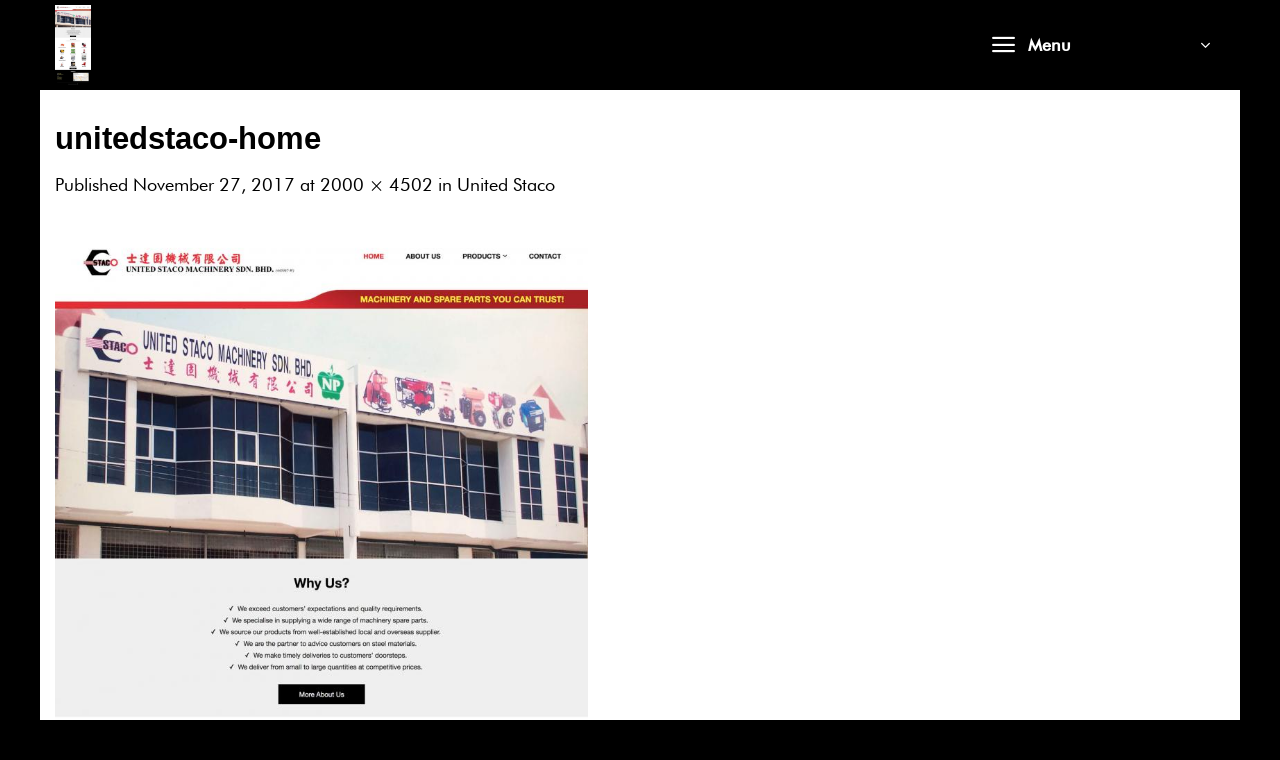

--- FILE ---
content_type: text/css
request_url: https://www.kohbeixian.com/wp-content/themes/flatsome-child/style.css?ver=3.0
body_size: 823
content:
/*
Theme Name: Flatsome Child
Description: This is a child theme for Flatsome Theme
Author: UX Themes
Template: flatsome
Version: 3.0
*/

/*************** ADD CUSTOM CSS HERE.   ***************/
@font-face {
    font-family: 'TT Commons';
    src: url(/wp-content/themes/flatsome-child/fonts/tt-commons-cufonfonts/TT-Commons-Bold.otf) format('otf');
    font-style: normal;
    font-weight: 700;
}

@font-face {
    font-family: 'TT Commons';
    src: url(/wp-content/themes/flatsome-child/fonts/tt-commons-cufonfonts/TT-Commons-Black.otf) format('otf');
    font-style: normal;
    font-weight: 900;
}

@font-face {
    font-family: 'Futura';
    src: url('fonts/futura/futura-medium-bt.ttf') format('truetype');
    font-style: normal;
    font-weight: 500;
}

@font-face {
    font-family: 'Futura';
    src: url('fonts/futura/Futura-Book-font.ttf') format('truetype');
    font-style: normal;
    font-weight: 400;
}


body h1, body h2, body h3, body h4, body h5, body h6{
    font-family: "TT Commons", sans-serif !important;
	font-weight: 700;
    line-height: 1.2;
}
	
body p, body{
    font-family: "Futura", sans-serif !important;
	font-weight: 400;
	font-size: 18px;
}

body a.button.primary span {
    font-family: "Futura", sans-serif !important;
	font-weight: 500;
}
.home-intro h1 {
    font-size: 90px;
    color: #FFFA00;
    margin-bottom: 0;
    font-weight: 900;
}

.home-intro h2, .home-2-intro h3, .home-about-kode h3, .home-award-title h3, .main-footer h3, .home-kode-title h3, .home-blog h3 {
    font-size: 60px;
    margin-bottom: 0;
    font-weight: 900;
    text-transform: uppercase;
}

.home-2-intro h4, .home-achivement h4, .home-insights h4, .home-social h4 {
    font-size: 40px;
    margin-bottom: 0;
    text-transform: uppercase;
}

  .marque-text {
    width: 100%; /* Ensure the marquee spans the entire width */
    overflow: visible; /* Hide any overflow */
    white-space: nowrap; /* Prevent text from wrapping */
    animation: marquee 10s linear infinite; /* Define the animation */
  }

  @keyframes marquee {
    0% { transform: translateX(0); } /* Initial position: move the text to the right */
    100% { transform: translateX(-100%); } /* Final position: move the text to the left */
  }
 
 
 .home-achivement .col-inner {
     overflow-x: hidden;
 } 
 
 .home-achivement h4 {
     margin-bottom: 30px;
 }

  .home-achivement .marque-text {
    animation: marquee 20s linear infinite; /* Define the animation */
  }

  .marque-text-reverse {
    width: 100%; /* Ensure the marquee spans the entire width */
    overflow: visible; /* Hide any overflow */
    white-space: nowrap; /* Prevent text from wrapping */
    animation: marquee-reverse 20s linear infinite; /* Define the animation */
  }

  @keyframes marquee-reverse {
    0% { transform: translateX(-100%); } /* Initial position: move the text to the right */
    100% { transform: translateX(0); } /* Final position: move the text to the left */
  }
 
  .achievement-row {
      display: flex;
      margin: 20px 0;
  }
  
  .achieve-single {
      display: inline-flex;
      width: 220px;
      height: 220px;
      aspect-ratio: 1/1;
      border-radius: 500px;
      border: 5px solid #000;
      background: #FFF;
      white-space: normal;
      justify-content: center;
      align-items: center;
      padding: 15px;
      margin: 0 5px;
  }
  
  .achieve-single p {
      font-weight: 700;
      font-size: 14px;
      margin-bottom: 0;
  }

.blog-wrapper .col.post-item .col-inner {
    background: #FFF;
    height: 100%;
    padding: 15px;
}

ul.links.page-numbers li a {
    color: #FFF !important;
    border-color: transparent;
}

ul.links.page-numbers li span.current, ul.links.page-numbers li a:hover {
    border-color: #FFF;
}

.home-social a {
    position: absolute;
    width: 100%;
    height: 100%;
    left: 0;
    top: 0;
}

.home-social p {
    margin-bottom: 0;
}

.home-img img {
	border: 10px solid #FFF;
}

.blog-wrapper.blog-single .large-10.col {
	background: #FFF;
	padding-top: 30px;
}

@media only screen and (max-width: 48em) {
	
	.home-intro h1 {
		font-size: 60px;
	}
	
	.home-intro h2, .home-2-intro h3, .home-about-kode h3, .home-award-title h3, .main-footer h3, .home-kode-title h3, .home-blog h3 {
		font-size: 30px;
	}
	
	.home-2-intro h4, .home-achivement h4, .home-insights h4, .home-social h4 {
		font-size: 24px;
	}
	
	body p, body {
		font-size: 16px;
	}
}